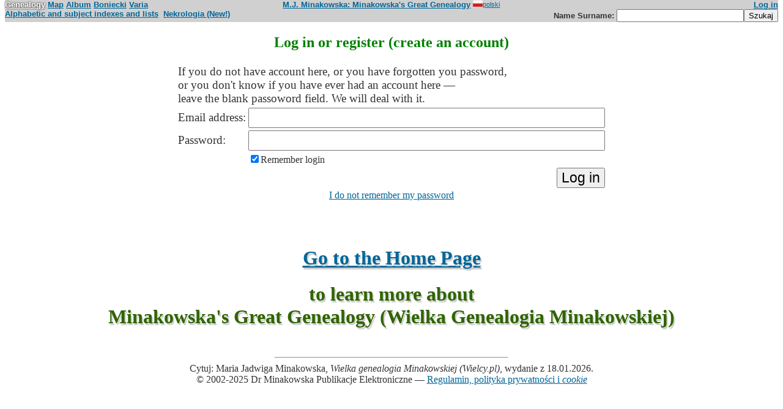

--- FILE ---
content_type: text/html; charset=ISO-8859-2
request_url: https://wielcy.pl/wgm/?m=NG&t=PN&n=sw.348406
body_size: 1975
content:
<!DOCTYPE html>
<html>
<head>
<title>Wielka Genealogia Minakowskiej - M.J. Minakowska</title>
<meta http-equiv='Content-Type' content='text/html; charset=iso-8859-2'>
<link href='/style.css' rel='styleSheet' type='text/css'>
<link href='/wagi.css' rel='styleSheet' type='text/css'>
<link href='/favicon.ico' rel='shortcut icon'>
<link rel='search' type='application/opensearchdescription+xml' title='Wielka Genealogia Minakowskiej' href='https://Wielcy.pl/wgm.xml'>
<meta name="viewport" content="width=device-width, initial-scale=1.0"><meta name='description' content='Baza genealogiczna potomków Sejmu Wielkiego (Czteroletniego) pod redakcją Marię Jadwigę Minakowską. Sejm Czteroletni czyli Wielki to parlament Polski i Litwy obradujący 1788-1792.'>
<link rel='image_src' href='https://www.sejm-wielki.pl/sw.png' />
</head>
<body bgcolor=#FFFFFF text=#333333 link=#006699 vlink=#002244 style='margin-top:0;'>
<script>
  (function(i,s,o,g,r,a,m){i['GoogleAnalyticsObject']=r;i[r]=i[r]||function(){
  (i[r].q=i[r].q||[]).push(arguments)},i[r].l=1*new Date();a=s.createElement(o),
  m=s.getElementsByTagName(o)[0];a.async=1;a.src=g;m.parentNode.insertBefore(a,m)
  })(window,document,'script','//www.google-analytics.com/analytics.js','ga');

  ga('create', 'UA-202745-3', 'wielcy.pl');
  ga('send', 'pageview');

</script>
<div class='head-szpalty' width='100%' bgcolor='#D0D0D0' >
<div class='head-lewo'><a href='/wgm/' class='wybrane'>Genealogy</a> <a href='/wgm/mapa.php'>Map</a> <a href='/album/'>Album</a> <a href='/wgm/boniecki/en/index.html'>Boniecki</a> <a href='/varia/'>Varia</a> </div>
<div class='head-srodek'><a href='/wgm/'>M.J. Minakowska: Minakowska's Great Genealogy</a>  <a href='?hl=pl' style='font-weight:normal; font-size:80%;vertical-align:text-top;'><img src=/pl.jpg>polski</a></div>
<div class='head-prawo'><a href='/wgm/?hl=en'>Log in</a></div>
</div><form method='GET' action='/wgm/i.php'>
<div class='head-szpalty' width='100%' bgcolor='#D0D0D0' >
<div class='head-lewo'><a href='/wgm/spisy.php'>Alphabetic and subject indexes and lists</a>&nbsp;&nbsp;<a href='/nekrologia/'>Nekrologia (New!)</a></div><div class='head-srodek'></div><div class='head-prawo'>Name&nbsp;Surname:&nbsp;<input style='width:200px;' name='qt' size='40' maxlength='200' type='text'><input value='Szukaj' type='submit'></div>
</div>
</form>
<div align='center' width='100%'><form method='post' action='/callback.php'><h2>Log in or register (create an account)</h2><table>
<tr><td colspan=2 class='formlogow'> If you do not have account here, or you have forgotten you password,<br>or you don't know if you have ever had an account here &mdash;<br>leave the blank passoword field. We will deal with it.</td></tr>
<tr><td class='formlogow'>Email address: </td><td class='formlogow'><input name='user' size='40' maxlength='200' value='' type='text' class='formlogow'></td></tr>
<tr><td class='formlogow'>Password:</td><td class='formlogow'><input name='password' size='40' maxlength='200' type='password' class='formlogow'></tr>
<tr><td></td><td align='left'><input type=checkbox name='keep_logged' checked class='formlogow'>Remember login</td></tr>
<tr><td class='formlogow'></td><td align='right' class='formlogow'><input type='submit' value='Log in' class='formlogow'></td></tr></table>
<input type='hidden' name='akcja' value= 'zaloguj'></form>
<a href='https://wielcy.pl/wgm/konto.php?akcja=nie_pamietam_hasla&amp;hl=en'>I do not remember my password</a></div><br><br><br>
<h1><a href='/'>Go to the Home Page</a></h1><h1>to learn more about <br>Minakowska's Great Genealogy (Wielka Genealogia Minakowskiej)</h1><br>
<!-- div class="pcenter"><a href="https://www.facebook.com/wielka.genealogia.minakowskiego">Wielka Genealogia Minakowskiej na Facebooku</a></div -->

<hr width="30%"/>
<div align=center>Cytuj: Maria Jadwiga Minakowska, <i>Wielka genealogia Minakowskiej (Wielcy.pl)</i>, wydanie z 18.01.2026.<br>&copy; 2002-2025 Dr Minakowska Publikacje Elektroniczne &mdash; <a href='http://www.sejm-wielki.pl/regulamin.php'>Regulamin, polityka prywatności i <i>cookie</i></a></div>
<br>
<!-- Google tag (gtag.js) -->
<script async src="https://www.googletagmanager.com/gtag/js?id=G-W0HTTFQ5CP"></script>
<script>
  window.dataLayer = window.dataLayer || [];
  function gtag(){dataLayer.push(arguments);}
  gtag('js', new Date());

  gtag('config', 'G-W0HTTFQ5CP');
</script>

</body>
</html>


--- FILE ---
content_type: text/css
request_url: https://wielcy.pl/style.css
body_size: 1172
content:
body	{font-size:12pt; background-color:#ffffff; }
TD {font-size:12pt;}
h1 {color: #2f6400;text-align: center; text-shadow: 2px 3px 1px #ccc; }
h2 {color:green;}
.tab {text-indent: 0.5in; }
.tabspac {text-indent: 0.5in; margin-top: 0.5em; }
.spac {margin-top: 1em; }
.lwwcc {margin-left: 0.1in; }
.lwpwwcc {margin-left: 0.5in; margin-right: 0.5in; }
.lwpwwcctab {margin-left: 0.5in; margin-right: 0.5in; text-indent: 0.5in; }
.lwpwwcctab1 {margin-left: 0.5in; margin-right: 0.5in; margin-top: 1em; text-indent: 0.5in; }
.lwpwwcctab1b {margin-left: 0.5in; margin-right: 0.5in; margin-top: 1em; text-indent: 0.5in; font-weight: bold; }
.pcenter {text-align: center;}
.minus2{font-size: 8pt;}
.formlogow {font-size: 120%;}


.p10 {font-size: 10pt;}
.pcenterspac {text-align: center; margin-top: 1em; }
.pright {text-align: right;}
.prightnospace {margin-top: 0em; text-align: right;}
.ahead {color: #000000; font-family: arial, helvetica; font-weight: bold; font-size: 10pt;}
a.wybrane	{color:#ffffff; text-shadow: 0px 0px 3px #000; }
.n {font-size:14pt; }
.b {font-size:12pt; margin-left: 0.5in; }
.gr {color: #b0b0b0;}
.beda1 {color: green;}
.beda2 {color: blue;}
.beda0 {color: red;}
.pilne {color: red;}
.czyczlonek0 { font-style: italic; } 
.ur0  {font-size:14pt;}
.ur1  {font-size:16pt;}
.ur2  {font-size:15pt;}
.ur3  {font-size:14pt;}
.ur4  {font-size:13pt;}
.ur5  {font-size:12pt;}
.ur6  {font-size:11pt;}
.ur7  {font-size:10pt;}
.ur8  {font-size:9pt;}
.ur9  {font-size:8pt;}
.td12 {font-size:12pt;  text-align: left;}
.td11 {font-size:11pt;  text-align: left;}
.td10 {font-size:11pt;  text-align: left;}

#results{width:400px; border:solid 1px #DEDEDE; display:none;position:absolute;right:10px;top:53px;text-align:left;font-weight:normal;}
#results ul, #results li{padding:0; margin:0; border:0; list-style:none;}
#results li a{display:block; padding:0px; background:#FFFFFF;}
#results li a:hover{background:#FFFFCC;}

.sw1 {list-style-type: square;}
.sw0 {list-style-type: circle;}

.blue {color: #0B7CEE;}
.pink {color: #FF53A9;}

.alarm		{color: red; font-family: arial, helvetica; font-weight: bold}
.klepsydra {display: inline-block; border-width: 5px; border-style: solid; border-color: black; text-align: center; vertical-align:middle;}
.biogram {display: inline-block; border-width: 1px; border-style: solid; border-color: black; text-align: justify; vertical-align:middle;padding:5px;}

.mapbutton {text-decoration: none; font-family: arial, helvetica; font-weight: bold; color: black;}

/* GeneWeb 6 */
.error {  color: red; }
hr.left {  margin-left:0;   margin-right: 50%;   width: 50%; }
hr.right {   margin-left: 50%;   margin-right: 0;   width: 50%;}
.bg1 {background-color: #FFC0C0;}
.bg2 {background-color: #FFFFC0;}
.bg3 {background-color: #C0FFC0;}
.bg4 {background-color: #C0FFFF;}
.bg5 {background-color: #C0C0FF;}
.bg6 {background-color: #FFC0FF;}

/* Szpalty */

.szpalty {
    display: flex;
    flex-direction: column;
    flex: 1;
    width: 100%;
}

.szpalty > div {
  width: 100%;
}

.head-szpalty {
    display: flex;
    flex-direction: column;
    flex: 1;
    width: 100%;
    background-color: #D0D0D0;
    font-family: arial, helvetica; 
    font-weight: bold; 
    font-size: 10pt;
}

.head-szpalty > div {
  width: 100%;
}

.head-lewo .head-prawo .head-srodek { flex: 1; color: #000000; font-family: arial, helvetica; font-weight: bold; font-size: 10pt; }

.head-lewo {text-align: left; }
.head-prawo {text-align: right; }
.head-srodek {text-align: center; }

@media (max-width: 768px) {
	.szpalty { flex-direction: column; }
	.head-szpalty { flex-direction: column; }
	.head-srodek { order: -1;}
}

@media (min-width: 769px) {
	.szpalty { flex-direction: row; }
	.prawa-szpalta .lewa-szpalta { flex: 1 1 50%; }
	.head-szpalty { flex-direction: row; white-space: nowrap;}
	.head-lewo .head-prawo .head-srodek { flex: 1; color: #000000; font-family: arial, helvetica; font-weight: bold; font-size: 10pt; nowrap; white-space: nowrap;}
}


